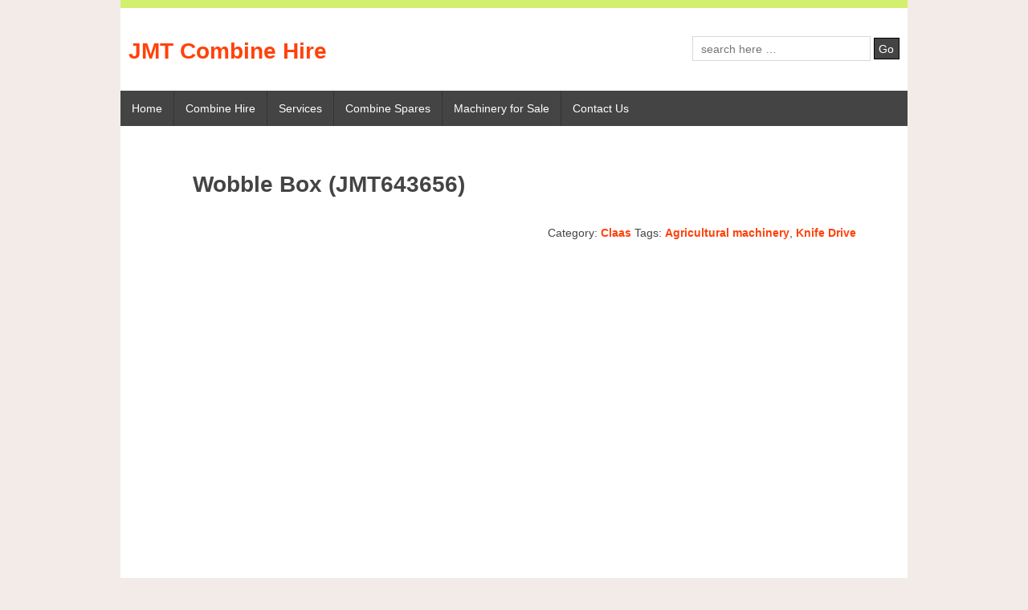

--- FILE ---
content_type: text/html; charset=UTF-8
request_url: https://jmtcombinehire.co.uk/product/wobble-box-jmt643656
body_size: 20058
content:
<!doctype html><!--[if lt IE 7 ]><html class="no-js ie6" lang="en-GB"> <![endif]-->
<!--[if IE 7 ]><html class="no-js ie7" lang="en-GB"> <![endif]-->
<!--[if IE 8 ]><html class="no-js ie8" lang="en-GB"> <![endif]-->
<!--[if (gte IE 9)|!(IE)]><!--><html class="no-js" lang="en-GB"> <!--<![endif]--><head><script data-no-optimize="1">var litespeed_docref=sessionStorage.getItem("litespeed_docref");litespeed_docref&&(Object.defineProperty(document,"referrer",{get:function(){return litespeed_docref}}),sessionStorage.removeItem("litespeed_docref"));</script> <meta charset="UTF-8" /><meta http-equiv="X-UA-Compatible" content="IE=edge,chrome=1" /><meta name="viewport" content="width=device-width, initial-scale=1.0"><link rel="profile" href="http://gmpg.org/xfn/11" /><link rel="pingback" href="https://jmtcombinehire.co.uk/xmlrpc.php" /><meta name='robots' content='index, follow, max-image-preview:large, max-snippet:-1, max-video-preview:-1' /><style>img:is([sizes="auto" i], [sizes^="auto," i]) { contain-intrinsic-size: 3000px 1500px }</style><title>643656 Wobble Box Drives Cutterbar.</title><meta name="description" content="Keep your farming equipment running at its best with a new Wobble Box Drives Cutterbar. A component that can handle whatever the field throws at it." /><link rel="canonical" href="https://jmtcombinehire.co.uk/product/wobble-box-jmt643656" /><meta property="og:locale" content="en_GB" /><meta property="og:type" content="article" /><meta property="og:title" content="643656 Wobble Box Drives Cutterbar." /><meta property="og:description" content="Keep your farming equipment running at its best with a new Wobble Box Drives Cutterbar. A component that can handle whatever the field throws at it." /><meta property="og:url" content="https://jmtcombinehire.co.uk/product/wobble-box-jmt643656" /><meta property="og:site_name" content="JMT Combine Hire" /><meta property="article:modified_time" content="2023-03-31T15:43:18+00:00" /><meta property="og:image" content="https://jmtcombinehire.co.uk/wp-content/uploads/2023/03/643656-jpg.webp" /><meta property="og:image:width" content="600" /><meta property="og:image:height" content="600" /><meta property="og:image:type" content="image/jpeg" /><meta name="twitter:card" content="summary_large_image" /><meta name="twitter:label1" content="Estimated reading time" /><meta name="twitter:data1" content="1 minute" /> <script type="application/ld+json" class="yoast-schema-graph">{"@context":"https://schema.org","@graph":[{"@type":"WebPage","@id":"https://jmtcombinehire.co.uk/product/wobble-box-jmt643656","url":"https://jmtcombinehire.co.uk/product/wobble-box-jmt643656","name":"643656 Wobble Box Drives Cutterbar.","isPartOf":{"@id":"https://jmtcombinehire.co.uk/#website"},"primaryImageOfPage":{"@id":"https://jmtcombinehire.co.uk/product/wobble-box-jmt643656#primaryimage"},"image":{"@id":"https://jmtcombinehire.co.uk/product/wobble-box-jmt643656#primaryimage"},"thumbnailUrl":"https://jmtcombinehire.co.uk/wp-content/uploads/2023/03/643656-jpg.webp","datePublished":"2023-03-28T15:17:50+00:00","dateModified":"2023-03-31T15:43:18+00:00","description":"Keep your farming equipment running at its best with a new Wobble Box Drives Cutterbar. A component that can handle whatever the field throws at it.","breadcrumb":{"@id":"https://jmtcombinehire.co.uk/product/wobble-box-jmt643656#breadcrumb"},"inLanguage":"en-GB","potentialAction":[{"@type":"ReadAction","target":["https://jmtcombinehire.co.uk/product/wobble-box-jmt643656"]}]},{"@type":"ImageObject","inLanguage":"en-GB","@id":"https://jmtcombinehire.co.uk/product/wobble-box-jmt643656#primaryimage","url":"https://jmtcombinehire.co.uk/wp-content/uploads/2023/03/643656-jpg.webp","contentUrl":"https://jmtcombinehire.co.uk/wp-content/uploads/2023/03/643656-jpg.webp","width":600,"height":600,"caption":"Powers Knife Drive"},{"@type":"BreadcrumbList","@id":"https://jmtcombinehire.co.uk/product/wobble-box-jmt643656#breadcrumb","itemListElement":[{"@type":"ListItem","position":1,"name":"Home","item":"https://jmtcombinehire.co.uk/"},{"@type":"ListItem","position":2,"name":"Wobble Box (JMT643656)"}]},{"@type":"WebSite","@id":"https://jmtcombinehire.co.uk/#website","url":"https://jmtcombinehire.co.uk/","name":"JMT Combine Hire","description":"Combine Hire, Sales, Spares &amp; Repairs","potentialAction":[{"@type":"SearchAction","target":{"@type":"EntryPoint","urlTemplate":"https://jmtcombinehire.co.uk/?s={search_term_string}"},"query-input":{"@type":"PropertyValueSpecification","valueRequired":true,"valueName":"search_term_string"}}],"inLanguage":"en-GB"}]}</script> <link rel='dns-prefetch' href='//www.googletagmanager.com' /><link rel="alternate" type="application/rss+xml" title="JMT Combine Hire &raquo; Feed" href="https://jmtcombinehire.co.uk/feed" /><link data-optimized="2" rel="stylesheet" href="https://jmtcombinehire.co.uk/wp-content/litespeed/css/6c26bba3d9c04755e20f195c3a8ee1f7.css?ver=870a4" /><style id='classic-theme-styles-inline-css' type='text/css'>/*! This file is auto-generated */
.wp-block-button__link{color:#fff;background-color:#32373c;border-radius:9999px;box-shadow:none;text-decoration:none;padding:calc(.667em + 2px) calc(1.333em + 2px);font-size:1.125em}.wp-block-file__button{background:#32373c;color:#fff;text-decoration:none}</style><style id='global-styles-inline-css' type='text/css'>:root{--wp--preset--aspect-ratio--square: 1;--wp--preset--aspect-ratio--4-3: 4/3;--wp--preset--aspect-ratio--3-4: 3/4;--wp--preset--aspect-ratio--3-2: 3/2;--wp--preset--aspect-ratio--2-3: 2/3;--wp--preset--aspect-ratio--16-9: 16/9;--wp--preset--aspect-ratio--9-16: 9/16;--wp--preset--color--black: #000000;--wp--preset--color--cyan-bluish-gray: #abb8c3;--wp--preset--color--white: #ffffff;--wp--preset--color--pale-pink: #f78da7;--wp--preset--color--vivid-red: #cf2e2e;--wp--preset--color--luminous-vivid-orange: #ff6900;--wp--preset--color--luminous-vivid-amber: #fcb900;--wp--preset--color--light-green-cyan: #7bdcb5;--wp--preset--color--vivid-green-cyan: #00d084;--wp--preset--color--pale-cyan-blue: #8ed1fc;--wp--preset--color--vivid-cyan-blue: #0693e3;--wp--preset--color--vivid-purple: #9b51e0;--wp--preset--gradient--vivid-cyan-blue-to-vivid-purple: linear-gradient(135deg,rgba(6,147,227,1) 0%,rgb(155,81,224) 100%);--wp--preset--gradient--light-green-cyan-to-vivid-green-cyan: linear-gradient(135deg,rgb(122,220,180) 0%,rgb(0,208,130) 100%);--wp--preset--gradient--luminous-vivid-amber-to-luminous-vivid-orange: linear-gradient(135deg,rgba(252,185,0,1) 0%,rgba(255,105,0,1) 100%);--wp--preset--gradient--luminous-vivid-orange-to-vivid-red: linear-gradient(135deg,rgba(255,105,0,1) 0%,rgb(207,46,46) 100%);--wp--preset--gradient--very-light-gray-to-cyan-bluish-gray: linear-gradient(135deg,rgb(238,238,238) 0%,rgb(169,184,195) 100%);--wp--preset--gradient--cool-to-warm-spectrum: linear-gradient(135deg,rgb(74,234,220) 0%,rgb(151,120,209) 20%,rgb(207,42,186) 40%,rgb(238,44,130) 60%,rgb(251,105,98) 80%,rgb(254,248,76) 100%);--wp--preset--gradient--blush-light-purple: linear-gradient(135deg,rgb(255,206,236) 0%,rgb(152,150,240) 100%);--wp--preset--gradient--blush-bordeaux: linear-gradient(135deg,rgb(254,205,165) 0%,rgb(254,45,45) 50%,rgb(107,0,62) 100%);--wp--preset--gradient--luminous-dusk: linear-gradient(135deg,rgb(255,203,112) 0%,rgb(199,81,192) 50%,rgb(65,88,208) 100%);--wp--preset--gradient--pale-ocean: linear-gradient(135deg,rgb(255,245,203) 0%,rgb(182,227,212) 50%,rgb(51,167,181) 100%);--wp--preset--gradient--electric-grass: linear-gradient(135deg,rgb(202,248,128) 0%,rgb(113,206,126) 100%);--wp--preset--gradient--midnight: linear-gradient(135deg,rgb(2,3,129) 0%,rgb(40,116,252) 100%);--wp--preset--font-size--small: 13px;--wp--preset--font-size--medium: 20px;--wp--preset--font-size--large: 36px;--wp--preset--font-size--x-large: 42px;--wp--preset--spacing--20: 0.44rem;--wp--preset--spacing--30: 0.67rem;--wp--preset--spacing--40: 1rem;--wp--preset--spacing--50: 1.5rem;--wp--preset--spacing--60: 2.25rem;--wp--preset--spacing--70: 3.38rem;--wp--preset--spacing--80: 5.06rem;--wp--preset--shadow--natural: 6px 6px 9px rgba(0, 0, 0, 0.2);--wp--preset--shadow--deep: 12px 12px 50px rgba(0, 0, 0, 0.4);--wp--preset--shadow--sharp: 6px 6px 0px rgba(0, 0, 0, 0.2);--wp--preset--shadow--outlined: 6px 6px 0px -3px rgba(255, 255, 255, 1), 6px 6px rgba(0, 0, 0, 1);--wp--preset--shadow--crisp: 6px 6px 0px rgba(0, 0, 0, 1);}:where(.is-layout-flex){gap: 0.5em;}:where(.is-layout-grid){gap: 0.5em;}body .is-layout-flex{display: flex;}.is-layout-flex{flex-wrap: wrap;align-items: center;}.is-layout-flex > :is(*, div){margin: 0;}body .is-layout-grid{display: grid;}.is-layout-grid > :is(*, div){margin: 0;}:where(.wp-block-columns.is-layout-flex){gap: 2em;}:where(.wp-block-columns.is-layout-grid){gap: 2em;}:where(.wp-block-post-template.is-layout-flex){gap: 1.25em;}:where(.wp-block-post-template.is-layout-grid){gap: 1.25em;}.has-black-color{color: var(--wp--preset--color--black) !important;}.has-cyan-bluish-gray-color{color: var(--wp--preset--color--cyan-bluish-gray) !important;}.has-white-color{color: var(--wp--preset--color--white) !important;}.has-pale-pink-color{color: var(--wp--preset--color--pale-pink) !important;}.has-vivid-red-color{color: var(--wp--preset--color--vivid-red) !important;}.has-luminous-vivid-orange-color{color: var(--wp--preset--color--luminous-vivid-orange) !important;}.has-luminous-vivid-amber-color{color: var(--wp--preset--color--luminous-vivid-amber) !important;}.has-light-green-cyan-color{color: var(--wp--preset--color--light-green-cyan) !important;}.has-vivid-green-cyan-color{color: var(--wp--preset--color--vivid-green-cyan) !important;}.has-pale-cyan-blue-color{color: var(--wp--preset--color--pale-cyan-blue) !important;}.has-vivid-cyan-blue-color{color: var(--wp--preset--color--vivid-cyan-blue) !important;}.has-vivid-purple-color{color: var(--wp--preset--color--vivid-purple) !important;}.has-black-background-color{background-color: var(--wp--preset--color--black) !important;}.has-cyan-bluish-gray-background-color{background-color: var(--wp--preset--color--cyan-bluish-gray) !important;}.has-white-background-color{background-color: var(--wp--preset--color--white) !important;}.has-pale-pink-background-color{background-color: var(--wp--preset--color--pale-pink) !important;}.has-vivid-red-background-color{background-color: var(--wp--preset--color--vivid-red) !important;}.has-luminous-vivid-orange-background-color{background-color: var(--wp--preset--color--luminous-vivid-orange) !important;}.has-luminous-vivid-amber-background-color{background-color: var(--wp--preset--color--luminous-vivid-amber) !important;}.has-light-green-cyan-background-color{background-color: var(--wp--preset--color--light-green-cyan) !important;}.has-vivid-green-cyan-background-color{background-color: var(--wp--preset--color--vivid-green-cyan) !important;}.has-pale-cyan-blue-background-color{background-color: var(--wp--preset--color--pale-cyan-blue) !important;}.has-vivid-cyan-blue-background-color{background-color: var(--wp--preset--color--vivid-cyan-blue) !important;}.has-vivid-purple-background-color{background-color: var(--wp--preset--color--vivid-purple) !important;}.has-black-border-color{border-color: var(--wp--preset--color--black) !important;}.has-cyan-bluish-gray-border-color{border-color: var(--wp--preset--color--cyan-bluish-gray) !important;}.has-white-border-color{border-color: var(--wp--preset--color--white) !important;}.has-pale-pink-border-color{border-color: var(--wp--preset--color--pale-pink) !important;}.has-vivid-red-border-color{border-color: var(--wp--preset--color--vivid-red) !important;}.has-luminous-vivid-orange-border-color{border-color: var(--wp--preset--color--luminous-vivid-orange) !important;}.has-luminous-vivid-amber-border-color{border-color: var(--wp--preset--color--luminous-vivid-amber) !important;}.has-light-green-cyan-border-color{border-color: var(--wp--preset--color--light-green-cyan) !important;}.has-vivid-green-cyan-border-color{border-color: var(--wp--preset--color--vivid-green-cyan) !important;}.has-pale-cyan-blue-border-color{border-color: var(--wp--preset--color--pale-cyan-blue) !important;}.has-vivid-cyan-blue-border-color{border-color: var(--wp--preset--color--vivid-cyan-blue) !important;}.has-vivid-purple-border-color{border-color: var(--wp--preset--color--vivid-purple) !important;}.has-vivid-cyan-blue-to-vivid-purple-gradient-background{background: var(--wp--preset--gradient--vivid-cyan-blue-to-vivid-purple) !important;}.has-light-green-cyan-to-vivid-green-cyan-gradient-background{background: var(--wp--preset--gradient--light-green-cyan-to-vivid-green-cyan) !important;}.has-luminous-vivid-amber-to-luminous-vivid-orange-gradient-background{background: var(--wp--preset--gradient--luminous-vivid-amber-to-luminous-vivid-orange) !important;}.has-luminous-vivid-orange-to-vivid-red-gradient-background{background: var(--wp--preset--gradient--luminous-vivid-orange-to-vivid-red) !important;}.has-very-light-gray-to-cyan-bluish-gray-gradient-background{background: var(--wp--preset--gradient--very-light-gray-to-cyan-bluish-gray) !important;}.has-cool-to-warm-spectrum-gradient-background{background: var(--wp--preset--gradient--cool-to-warm-spectrum) !important;}.has-blush-light-purple-gradient-background{background: var(--wp--preset--gradient--blush-light-purple) !important;}.has-blush-bordeaux-gradient-background{background: var(--wp--preset--gradient--blush-bordeaux) !important;}.has-luminous-dusk-gradient-background{background: var(--wp--preset--gradient--luminous-dusk) !important;}.has-pale-ocean-gradient-background{background: var(--wp--preset--gradient--pale-ocean) !important;}.has-electric-grass-gradient-background{background: var(--wp--preset--gradient--electric-grass) !important;}.has-midnight-gradient-background{background: var(--wp--preset--gradient--midnight) !important;}.has-small-font-size{font-size: var(--wp--preset--font-size--small) !important;}.has-medium-font-size{font-size: var(--wp--preset--font-size--medium) !important;}.has-large-font-size{font-size: var(--wp--preset--font-size--large) !important;}.has-x-large-font-size{font-size: var(--wp--preset--font-size--x-large) !important;}
:where(.wp-block-post-template.is-layout-flex){gap: 1.25em;}:where(.wp-block-post-template.is-layout-grid){gap: 1.25em;}
:where(.wp-block-columns.is-layout-flex){gap: 2em;}:where(.wp-block-columns.is-layout-grid){gap: 2em;}
:root :where(.wp-block-pullquote){font-size: 1.5em;line-height: 1.6;}</style><style id='woocommerce-inline-inline-css' type='text/css'>.woocommerce form .form-row .required { visibility: visible; }</style> <script type="litespeed/javascript" data-src="https://jmtcombinehire.co.uk/wp-includes/js/jquery/jquery.min.js" id="jquery-core-js"></script> <script id="wc-add-to-cart-js-extra" type="litespeed/javascript">var wc_add_to_cart_params={"ajax_url":"\/wp-admin\/admin-ajax.php","wc_ajax_url":"\/?wc-ajax=%%endpoint%%","i18n_view_cart":"View basket","cart_url":"https:\/\/jmtcombinehire.co.uk\/cart","is_cart":"","cart_redirect_after_add":"no"}</script> <script id="wc-single-product-js-extra" type="litespeed/javascript">var wc_single_product_params={"i18n_required_rating_text":"Please select a rating","i18n_rating_options":["1 of 5 stars","2 of 5 stars","3 of 5 stars","4 of 5 stars","5 of 5 stars"],"i18n_product_gallery_trigger_text":"View full-screen image gallery","review_rating_required":"yes","flexslider":{"rtl":!1,"animation":"slide","smoothHeight":!0,"directionNav":!1,"controlNav":"thumbnails","slideshow":!1,"animationSpeed":500,"animationLoop":!1,"allowOneSlide":!1},"zoom_enabled":"1","zoom_options":[],"photoswipe_enabled":"1","photoswipe_options":{"shareEl":!1,"closeOnScroll":!1,"history":!1,"hideAnimationDuration":0,"showAnimationDuration":0},"flexslider_enabled":"1"}</script> <script id="woocommerce-js-extra" type="litespeed/javascript">var woocommerce_params={"ajax_url":"\/wp-admin\/admin-ajax.php","wc_ajax_url":"\/?wc-ajax=%%endpoint%%","i18n_password_show":"Show password","i18n_password_hide":"Hide password"}</script> 
 <script type="litespeed/javascript" data-src="https://www.googletagmanager.com/gtag/js?id=GT-WRHSX3L" id="google_gtagjs-js"></script> <script id="google_gtagjs-js-after" type="litespeed/javascript">window.dataLayer=window.dataLayer||[];function gtag(){dataLayer.push(arguments)}
gtag("set","linker",{"domains":["jmtcombinehire.co.uk"]});gtag("js",new Date());gtag("set","developer_id.dZTNiMT",!0);gtag("config","GT-WRHSX3L")</script> <link rel="https://api.w.org/" href="https://jmtcombinehire.co.uk/wp-json/" /><link rel="alternate" title="JSON" type="application/json" href="https://jmtcombinehire.co.uk/wp-json/wp/v2/product/8281" /><link rel="EditURI" type="application/rsd+xml" title="RSD" href="https://jmtcombinehire.co.uk/xmlrpc.php?rsd" /><meta name="generator" content="WordPress 6.8.3" /><meta name="generator" content="WooCommerce 10.4.3" /><link rel='shortlink' href='https://jmtcombinehire.co.uk/?p=8281' /><link rel="alternate" title="oEmbed (JSON)" type="application/json+oembed" href="https://jmtcombinehire.co.uk/wp-json/oembed/1.0/embed?url=https%3A%2F%2Fjmtcombinehire.co.uk%2Fproduct%2Fwobble-box-jmt643656" /><link rel="alternate" title="oEmbed (XML)" type="text/xml+oembed" href="https://jmtcombinehire.co.uk/wp-json/oembed/1.0/embed?url=https%3A%2F%2Fjmtcombinehire.co.uk%2Fproduct%2Fwobble-box-jmt643656&#038;format=xml" /><meta name="generator" content="Site Kit by Google 1.158.0" /><meta name="generator" content="performance-lab 3.9.0; plugins: "> <script type="litespeed/javascript">var jQueryMigrateHelperHasSentDowngrade=!1;window.onerror=function(msg,url,line,col,error){if(jQueryMigrateHelperHasSentDowngrade){return!0}
var xhr=new XMLHttpRequest();var nonce='632d4fdab5';var jQueryFunctions=['andSelf','browser','live','boxModel','support.boxModel','size','swap','clean','sub',];var match_pattern=/\)\.(.+?) is not a function/;var erroredFunction=msg.match(match_pattern);if(null===erroredFunction||typeof erroredFunction!=='object'||typeof erroredFunction[1]==="undefined"||-1===jQueryFunctions.indexOf(erroredFunction[1])){return!0}
jQueryMigrateHelperHasSentDowngrade=!0;xhr.open('POST','https://jmtcombinehire.co.uk/wp-admin/admin-ajax.php');xhr.setRequestHeader('Content-Type','application/x-www-form-urlencoded');xhr.onload=function(){var response,reload=!1;if(200===xhr.status){try{response=JSON.parse(xhr.response);reload=response.data.reload}catch(e){reload=!1}}
if(reload){location.reload()}};xhr.send(encodeURI('action=jquery-migrate-downgrade-version&_wpnonce='+nonce));return!0}</script> <meta name="template" content="Shell Lite 1.8.0" /><meta name="theme" content="Shell Lite Child 1.8.0.1512943346" />
<noscript><style>.woocommerce-product-gallery{ opacity: 1 !important; }</style></noscript><meta name="google-adsense-platform-account" content="ca-host-pub-2644536267352236"><meta name="google-adsense-platform-domain" content="sitekit.withgoogle.com">
<style type="text/css">.broken_link, a.broken_link {
	text-decoration: line-through;
}</style><link rel="icon" href="https://jmtcombinehire.co.uk/wp-content/uploads/2024/02/cropped-cropped-JMT-580-Banner-pic-1-jpg-32x32.webp" sizes="32x32" /><link rel="icon" href="https://jmtcombinehire.co.uk/wp-content/uploads/2024/02/cropped-cropped-JMT-580-Banner-pic-1-jpg-192x192.webp" sizes="192x192" /><link rel="apple-touch-icon" href="https://jmtcombinehire.co.uk/wp-content/uploads/2024/02/cropped-cropped-JMT-580-Banner-pic-1-jpg-180x180.webp" /><meta name="msapplication-TileImage" content="https://jmtcombinehire.co.uk/wp-content/uploads/2024/02/cropped-cropped-JMT-580-Banner-pic-1-jpg-270x270.webp" /><style type="text/css" id="wp-custom-css">#header {
    margin: 0 auto;
    width: 980px;
    background-color: #ffffff;
	    border-top: 10px solid #D3EF6E;
}

#header #logo {
    float: left;
    margin: 5px 0 0;
    padding-left: 10px;
}

#header h1 {
    margin-top: 35px;
	margin-bottom:35px;
}

p.description{
	display:none;
}

#header #search-box {
    float: right;
    margin-top: 35px;
    padding-right: 10px;
}

#searchform{
margin-bottom: 35px;
}

.widget-title-home h3 {
    background: #f5f5f5;
    color: #444;
    display: block;
    font-size: 13px;
    font-weight: 700;
    height: 33px;
    line-height: 33px;
    margin: 0;
    padding: 0;
    text-align: center;
	 background-color: #D3EF6E;
}

body {
    background: #f3ebe8;
}

a {
    color: #ff420a;
    font-weight: 700;
    text-decoration: none;
}
	a:hover {
    color: #444;
}

.featured-title {
    margin-top: 5px;
	Display:none;
}

#footer {
    background: #444;
    color: #444;
    font-size: 11px;
}


#widgets {
    margin-top: 0px;
}

#widgets.grid.col-300 .home {
  display: inline-block;
	margin-top: 0px;
 margin-right: 20px;
		width:300px
}

#widgets.grid.col-300.fit.home {
  display: inline-block;
	margin-top: 0px;
 padding-right: 20px;
}

#widgets.grid.col-300.fit {
	margin-top: 0px;
 padding-right: 0px;
	float:left;
	width: 280px;
}

#wrapper.clearfix #content{
	width:850px;
	float:right;
}

#primary.site-content{
    display: inline-block;
	    width: 100%;
}

.widget-title {
    background: #d3ef6e;
    color: #444;
    display: block;
    font-size: 13px;
    font-weight: 700;
    height: 33px;
    line-height: 33px;
    margin: 0;
    padding: 0;
    text-align: center;
}

#widgets #searchform {
    margin-top: 5px;
    border: solid 1px #f5f5f5;
    padding: 10px;
}

.copyright {
	color: #ff420a; 
}

#footer a {
	color: #ff420a; 
}

#menu-item-3266{
float:right;	
color: #ff420a; 		
}

#menu-item-3266 a{
color: #ff420a; 		
font-weight: bolder;
font-size: 18px
}

.menu a, .menu li li a{
font-size: 14px
}

#widgets ul, #widgets p {
border: none;
}

.woocommerce-product-search{
	margin-top:10px;
}

.woocommerce ul.products li.product a img {
    border: solid #e4e4e4;
}

.woocommerce ul.products li.product .woocommerce-loop-category__title, .woocommerce ul.products li.product .woocommerce-loop-product__title, .woocommerce ul.products li.product h3 {
    text-align: center;
}

.woocommerce ul.products li.product .button {
    display:none;
}
div.post-meta {
	Display:none;
}

section.related.products {
	Display:none;
}

div.post-data {
	Display:none;
}</style></head><body class="wp-singular product-template-default single single-product postid-8281 wp-theme-shell-lite wp-child-theme-JMTThemeV10 theme-shell-lite woocommerce woocommerce-page woocommerce-no-js"><div id="container" class="hfeed"><div id="header"><div id="logo"><h1><a href="https://jmtcombinehire.co.uk/" title="JMT Combine Hire" rel="home">JMT Combine Hire</a></h1><p class="description">Combine Hire, Sales, Spares &amp; Repairs</p></div><div id="search-box"><form method="get" id="searchform" action="https://jmtcombinehire.co.uk/">
<input type="text" class="field" name="s" id="s" placeholder="search here &hellip;" />
<input type="submit" class="submit" name="submit" id="searchsubmit" value="Go" /></form></div><ul class="social-icons"></ul><ul id="menu-menu-1" class="menu"><li id="menu-item-3605" class="menu-item menu-item-type-post_type menu-item-object-page menu-item-home menu-item-3605"><a href="https://jmtcombinehire.co.uk/">Home</a></li><li id="menu-item-3768" class="menu-item menu-item-type-post_type menu-item-object-page menu-item-3768"><a href="https://jmtcombinehire.co.uk/hire">Combine Hire</a></li><li id="menu-item-3772" class="menu-item menu-item-type-post_type menu-item-object-page menu-item-has-children menu-item-3772"><a href="https://jmtcombinehire.co.uk/services">Services</a><ul class="sub-menu"><li id="menu-item-3769" class="menu-item menu-item-type-post_type menu-item-object-page menu-item-3769"><a href="https://jmtcombinehire.co.uk/breakdowns">Breakdowns</a></li><li id="menu-item-3775" class="menu-item menu-item-type-post_type menu-item-object-page menu-item-3775"><a href="https://jmtcombinehire.co.uk/services/export-services">Export and Haulage</a></li><li id="menu-item-3770" class="menu-item menu-item-type-post_type menu-item-object-page menu-item-3770"><a href="https://jmtcombinehire.co.uk/maintenance-servicing">Maintenance &#038; Servicing</a></li><li id="menu-item-3771" class="menu-item menu-item-type-post_type menu-item-object-page menu-item-3771"><a href="https://jmtcombinehire.co.uk/repairs">Repairs</a></li></ul></li><li id="menu-item-3738" class="menu-item menu-item-type-post_type menu-item-object-page menu-item-has-children menu-item-3738"><a href="https://jmtcombinehire.co.uk/combine-spares">Combine Spares</a><ul class="sub-menu"><li id="menu-item-4344" class="menu-item menu-item-type-post_type menu-item-object-page menu-item-4344"><a href="https://jmtcombinehire.co.uk/second-hand-combines">Second Hand Combines</a></li><li id="menu-item-3724" class="menu-item menu-item-type-custom menu-item-object-custom menu-item-3724"><a href="/product/claas">Claas</a></li><li id="menu-item-3725" class="menu-item menu-item-type-custom menu-item-object-custom menu-item-3725"><a href="/product/john-deere">John Deere</a></li><li id="menu-item-3726" class="menu-item menu-item-type-custom menu-item-object-custom menu-item-3726"><a href="/product/new-holland">New Holland</a></li><li id="menu-item-3727" class="menu-item menu-item-type-custom menu-item-object-custom menu-item-3727"><a href="/product/massey-ferguson">Massey Ferguson</a></li></ul></li><li id="menu-item-3368" class="menu-item menu-item-type-post_type menu-item-object-page menu-item-3368"><a href="https://jmtcombinehire.co.uk/combine-for-sale">Machinery for Sale</a></li><li id="menu-item-3265" class="menu-item menu-item-type-post_type menu-item-object-page menu-item-3265"><a href="https://jmtcombinehire.co.uk/contact-us">Contact Us</a></li></ul></div><div id="wrapper" class="clearfix"><div id="content" class="grid col-620"><div id="post-8281" class="post-8281 product type-product status-publish has-post-thumbnail product_cat-claas product_tag-agricultural-machinery product_tag-knife-drive first instock shipping-taxable product-type-simple"><h1>Wobble Box (JMT643656)</h1><div class="post-meta">
<span class="meta-prep meta-prep-author">Posted on</span> <a href="https://jmtcombinehire.co.uk/product/wobble-box-jmt643656" title="3:17 pm" rel="bookmark">March 28, 2023</a> by <span class="author vcard"><a class="url fn n" href="" title="View all posts by "></a></span></div><div class="post-entry"><div class="woocommerce"><div class="single-product" data-product-page-preselected-id="0"><div class="woocommerce-notices-wrapper"></div><div id="product-8281" class="product type-product post-8281 status-publish instock product_cat-claas product_tag-agricultural-machinery product_tag-knife-drive has-post-thumbnail shipping-taxable product-type-simple"><div class="woocommerce-product-gallery woocommerce-product-gallery--with-images woocommerce-product-gallery--columns-4 images" data-columns="4" style="opacity: 0; transition: opacity .25s ease-in-out;"><div class="woocommerce-product-gallery__wrapper"><div data-thumb="https://jmtcombinehire.co.uk/wp-content/uploads/2023/03/643656-jpg-100x100.webp" data-thumb-alt="Wobblebox for Knifedrive" data-thumb-srcset="https://jmtcombinehire.co.uk/wp-content/uploads/2023/03/643656-jpg-100x100.webp 100w, https://jmtcombinehire.co.uk/wp-content/uploads/2023/03/643656-jpg-500x500.webp 500w, https://jmtcombinehire.co.uk/wp-content/uploads/2023/03/643656-300x300.webp 300w, https://jmtcombinehire.co.uk/wp-content/uploads/2023/03/643656-150x150.webp 150w, https://jmtcombinehire.co.uk/wp-content/uploads/2023/03/643656-jpg.webp 600w"  data-thumb-sizes="(max-width: 100px) 100vw, 100px" class="woocommerce-product-gallery__image"><a href="https://jmtcombinehire.co.uk/wp-content/uploads/2023/03/643656-jpg.webp"><img loading="lazy" decoding="async" width="600" height="600" src="https://jmtcombinehire.co.uk/wp-content/uploads/2023/03/643656-jpg.webp" class="wp-post-image" alt="Wobblebox for Knifedrive" data-caption="Powers Knife Drive" data-src="https://jmtcombinehire.co.uk/wp-content/uploads/2023/03/643656-jpg.webp" data-large_image="https://jmtcombinehire.co.uk/wp-content/uploads/2023/03/643656-jpg.webp" data-large_image_width="600" data-large_image_height="600" srcset="https://jmtcombinehire.co.uk/wp-content/uploads/2023/03/643656-jpg.webp 600w, https://jmtcombinehire.co.uk/wp-content/uploads/2023/03/643656-jpg-500x500.webp 500w, https://jmtcombinehire.co.uk/wp-content/uploads/2023/03/643656-jpg-100x100.webp 100w, https://jmtcombinehire.co.uk/wp-content/uploads/2023/03/643656-300x300.webp 300w, https://jmtcombinehire.co.uk/wp-content/uploads/2023/03/643656-150x150.webp 150w" sizes="auto, (max-width: 600px) 100vw, 600px" /></a></div><div data-thumb="https://jmtcombinehire.co.uk/wp-content/uploads/2023/03/643656-jpg-100x100.webp" data-thumb-alt="Wobblebox for Knifedrive" data-thumb-srcset="https://jmtcombinehire.co.uk/wp-content/uploads/2023/03/643656-jpg-100x100.webp 100w, https://jmtcombinehire.co.uk/wp-content/uploads/2023/03/643656-jpg-500x500.webp 500w, https://jmtcombinehire.co.uk/wp-content/uploads/2023/03/643656-300x300.webp 300w, https://jmtcombinehire.co.uk/wp-content/uploads/2023/03/643656-150x150.webp 150w, https://jmtcombinehire.co.uk/wp-content/uploads/2023/03/643656-jpg.webp 600w"  data-thumb-sizes="(max-width: 100px) 100vw, 100px" class="woocommerce-product-gallery__image"><a href="https://jmtcombinehire.co.uk/wp-content/uploads/2023/03/643656-jpg.webp"><img loading="lazy" decoding="async" width="600" height="600" src="https://jmtcombinehire.co.uk/wp-content/uploads/2023/03/643656-jpg.webp" class="" alt="Wobblebox for Knifedrive" data-caption="Powers Knife Drive" data-src="https://jmtcombinehire.co.uk/wp-content/uploads/2023/03/643656-jpg.webp" data-large_image="https://jmtcombinehire.co.uk/wp-content/uploads/2023/03/643656-jpg.webp" data-large_image_width="600" data-large_image_height="600" srcset="https://jmtcombinehire.co.uk/wp-content/uploads/2023/03/643656-jpg.webp 600w, https://jmtcombinehire.co.uk/wp-content/uploads/2023/03/643656-jpg-500x500.webp 500w, https://jmtcombinehire.co.uk/wp-content/uploads/2023/03/643656-jpg-100x100.webp 100w, https://jmtcombinehire.co.uk/wp-content/uploads/2023/03/643656-300x300.webp 300w, https://jmtcombinehire.co.uk/wp-content/uploads/2023/03/643656-150x150.webp 150w" sizes="auto, (max-width: 600px) 100vw, 600px" /></a></div></div></div><div class="summary entry-summary"><p class="price"></p><div class="product_meta">
<span class="posted_in">Category: <a href="https://jmtcombinehire.co.uk/product/claas" rel="tag">Claas</a></span>
<span class="tagged_as">Tags: <a href="https://jmtcombinehire.co.uk/product-tag/agricultural-machinery" rel="tag">Agricultural machinery</a>, <a href="https://jmtcombinehire.co.uk/product-tag/knife-drive" rel="tag">Knife Drive</a></span></div></div><div class="woocommerce-tabs wc-tabs-wrapper"><ul class="tabs wc-tabs" role="tablist"><li role="presentation" class="description_tab" id="tab-title-description">
<a href="#tab-description" role="tab" aria-controls="tab-description">
Description					</a></li></ul><div class="woocommerce-Tabs-panel woocommerce-Tabs-panel--description panel entry-content wc-tab" id="tab-description" role="tabpanel" aria-labelledby="tab-title-description"><h2>Description</h2><p>&nbsp;</p><div id="attachment_8282" style="width: 310px" class="wp-caption alignleft"><a href="https://jmtcombinehire.co.uk/wp-content/uploads/2023/03/643656-jpg.webp"><img data-lazyloaded="1" src="[data-uri]" loading="lazy" decoding="async" aria-describedby="caption-attachment-8282" class="size-medium wp-image-8282" data-src="https://jmtcombinehire.co.uk/wp-content/uploads/2023/03/643656-300x300.webp" alt="Wobblebox for Knifedrive" width="300" height="300" data-srcset="https://jmtcombinehire.co.uk/wp-content/uploads/2023/03/643656-300x300.webp 300w, https://jmtcombinehire.co.uk/wp-content/uploads/2023/03/643656-jpg-500x500.webp 500w, https://jmtcombinehire.co.uk/wp-content/uploads/2023/03/643656-jpg-100x100.webp 100w, https://jmtcombinehire.co.uk/wp-content/uploads/2023/03/643656-150x150.webp 150w, https://jmtcombinehire.co.uk/wp-content/uploads/2023/03/643656-jpg.webp 600w" data-sizes="auto, (max-width: 300px) 100vw, 300px" /></a><p id="caption-attachment-8282" class="wp-caption-text">Powers Knife Drive</p></div><p><a href="https://jmtcombinehire.co.uk/wp-content/uploads/2023/03/643656-2-jpg.webp"><img data-lazyloaded="1" src="[data-uri]" loading="lazy" decoding="async" class="size-medium wp-image-8283" data-src="https://jmtcombinehire.co.uk/wp-content/uploads/2023/03/643656-2-225x300.webp" alt="" width="225" height="300" data-srcset="https://jmtcombinehire.co.uk/wp-content/uploads/2023/03/643656-2-225x300.webp 225w, https://jmtcombinehire.co.uk/wp-content/uploads/2023/03/643656-2-600x799.webp 600w, https://jmtcombinehire.co.uk/wp-content/uploads/2023/03/643656-2-jpg.webp 650w" data-sizes="auto, (max-width: 225px) 100vw, 225px" /></a></p><p>&nbsp;</p><p><strong>JMT643656 Wobble Box Drives Cutterbar.</strong></p><p>If you&#8217;re in the market for a reliable wobble box for your hay baler, mower, combine or swather, look no further than our 643656 wobble box. Designed with farmers in mind, our wobble box is a critical component that converts the rotational motion from your tractor&#8217;s PTO into a unique back-and-forth or wobbling motion, helping you achieve the best results in the field.</p><p>The Wobble Box that Drives the Cutterbar is manufactured using high-quality materials and advanced manufacturing techniques, ensuring it can withstand even the toughest working conditions. It has been tested to meet or exceed industry standards, giving you the confidence you need to tackle your toughest agricultural jobs.</p><p>Our 643656 wobble box is easy to install and maintain, and we offer excellent customer service and support to ensure you get the most out of your purchase. We understand that downtime can be costly, so we&#8217;ve designed our wobble box to be reliable and long-lasting, so you can focus on getting the job done.</p><p>Whether you&#8217;re a small family farm or a large-scale commercial operation, our 643656 wobble box is a reliable choice that can help you achieve the best results. Choose our wobble box for superior performance, durability, and ease of use.</p></div></div><section class="related products"><h2>Related products</h2><ul class="products columns-4"><li class="product type-product post-3712 status-publish first instock product_cat-claas product_tag-knife-section has-post-thumbnail shipping-taxable product-type-simple">
<a href="https://jmtcombinehire.co.uk/product/knife-section-611203" class="woocommerce-LoopProduct-link woocommerce-loop-product__link"><img data-lazyloaded="1" src="[data-uri]" loading="lazy" decoding="async" width="500" height="500" data-src="https://jmtcombinehire.co.uk/wp-content/uploads/2019/01/IMG_6181-scaled-500x500.webp" class="attachment-woocommerce_thumbnail size-woocommerce_thumbnail" alt="611203" data-srcset="https://jmtcombinehire.co.uk/wp-content/uploads/2019/01/IMG_6181-scaled-500x500.webp 500w, https://jmtcombinehire.co.uk/wp-content/uploads/2019/01/IMG_6181-scaled-100x100.webp 100w, https://jmtcombinehire.co.uk/wp-content/uploads/2019/01/IMG_6181-150x150.webp 150w" data-sizes="auto, (max-width: 500px) 100vw, 500px" /><h2 class="woocommerce-loop-product__title">KNIFE SECTION (JMT611203)</h2>
</a><a href="https://jmtcombinehire.co.uk/product/knife-section-611203" aria-describedby="woocommerce_loop_add_to_cart_link_describedby_3712" data-quantity="1" class="button product_type_simple" data-product_id="3712" data-product_sku="611203" aria-label="Read more about &ldquo;KNIFE SECTION (JMT611203)&rdquo;" rel="nofollow" data-success_message="">Read more</a>	<span id="woocommerce_loop_add_to_cart_link_describedby_3712" class="screen-reader-text">
</span></li><li class="product type-product post-3709 status-publish instock product_cat-claas has-post-thumbnail shipping-taxable product-type-simple">
<a href="https://jmtcombinehire.co.uk/product/retractable-finger-lexion-648068" class="woocommerce-LoopProduct-link woocommerce-loop-product__link"><img data-lazyloaded="1" src="[data-uri]" loading="lazy" decoding="async" width="500" height="500" data-src="https://jmtcombinehire.co.uk/wp-content/uploads/2019/01/IMG_6191-scaled-500x500.webp" class="attachment-woocommerce_thumbnail size-woocommerce_thumbnail" alt="Retractable Fingers for Claas" data-srcset="https://jmtcombinehire.co.uk/wp-content/uploads/2019/01/IMG_6191-scaled-500x500.webp 500w, https://jmtcombinehire.co.uk/wp-content/uploads/2019/01/IMG_6191-scaled-100x100.webp 100w, https://jmtcombinehire.co.uk/wp-content/uploads/2019/01/IMG_6191-150x150.webp 150w" data-sizes="auto, (max-width: 500px) 100vw, 500px" /><h2 class="woocommerce-loop-product__title">RETRACTABLE FINGER LEXION (JMT648068)</h2>
</a><a href="https://jmtcombinehire.co.uk/product/retractable-finger-lexion-648068" aria-describedby="woocommerce_loop_add_to_cart_link_describedby_3709" data-quantity="1" class="button product_type_simple" data-product_id="3709" data-product_sku="648068" aria-label="Read more about &ldquo;RETRACTABLE FINGER LEXION (JMT648068)&rdquo;" rel="nofollow" data-success_message="">Read more</a>	<span id="woocommerce_loop_add_to_cart_link_describedby_3709" class="screen-reader-text">
</span></li><li class="product type-product post-3717 status-publish instock product_cat-claas product_tag-aps product_tag-concave has-post-thumbnail shipping-taxable product-type-simple">
<a href="https://jmtcombinehire.co.uk/product/aps-concave-lex" class="woocommerce-LoopProduct-link woocommerce-loop-product__link"><img data-lazyloaded="1" src="[data-uri]" loading="lazy" decoding="async" width="500" height="446" data-src="https://jmtcombinehire.co.uk/wp-content/uploads/2019/01/777531-500x446.jpg" class="attachment-woocommerce_thumbnail size-woocommerce_thumbnail" alt="APS CONCAVES" /><h2 class="woocommerce-loop-product__title">APS CONCAVES</h2>
</a><a href="https://jmtcombinehire.co.uk/product/aps-concave-lex" aria-describedby="woocommerce_loop_add_to_cart_link_describedby_3717" data-quantity="1" class="button product_type_simple" data-product_id="3717" data-product_sku="" aria-label="Read more about &ldquo;APS CONCAVES&rdquo;" rel="nofollow" data-success_message="">Read more</a>	<span id="woocommerce_loop_add_to_cart_link_describedby_3717" class="screen-reader-text">
</span></li><li class="product type-product post-8289 status-publish last instock product_cat-claas product_tag-jmt670392 product_tag-knife-bellcrank product_tag-knife-drive-arm has-post-thumbnail shipping-taxable product-type-simple">
<a href="https://jmtcombinehire.co.uk/product/wobble-box-drive-arm" class="woocommerce-LoopProduct-link woocommerce-loop-product__link"><img data-lazyloaded="1" src="[data-uri]" loading="lazy" decoding="async" width="500" height="500" data-src="https://jmtcombinehire.co.uk/wp-content/uploads/2023/03/670392-1-jpg-500x500.webp" class="attachment-woocommerce_thumbnail size-woocommerce_thumbnail" alt="Wobble Box Arm (JMT670392)" data-srcset="https://jmtcombinehire.co.uk/wp-content/uploads/2023/03/670392-1-jpg-500x500.webp 500w, https://jmtcombinehire.co.uk/wp-content/uploads/2023/03/670392-1-jpg-100x100.webp 100w, https://jmtcombinehire.co.uk/wp-content/uploads/2023/03/670392-1-300x300.webp 300w, https://jmtcombinehire.co.uk/wp-content/uploads/2023/03/670392-1-150x150.webp 150w, https://jmtcombinehire.co.uk/wp-content/uploads/2023/03/670392-1-768x768.webp 768w, https://jmtcombinehire.co.uk/wp-content/uploads/2023/03/670392-1-600x600.webp 600w, https://jmtcombinehire.co.uk/wp-content/uploads/2023/03/670392-1-jpg.webp 800w" data-sizes="auto, (max-width: 500px) 100vw, 500px" /><h2 class="woocommerce-loop-product__title">Wobble Box Drive Arm (JMT626931)</h2>
</a><a href="https://jmtcombinehire.co.uk/product/wobble-box-drive-arm" aria-describedby="woocommerce_loop_add_to_cart_link_describedby_8289" data-quantity="1" class="button product_type_simple" data-product_id="8289" data-product_sku="" aria-label="Read more about &ldquo;Wobble Box Drive Arm (JMT626931)&rdquo;" rel="nofollow" data-success_message="">Read more</a>	<span id="woocommerce_loop_add_to_cart_link_describedby_8289" class="screen-reader-text">
</span></li></ul></section></div></div></div></div><div class="post-data">
Posted in</div><div class="post-edit"></div></div></div><div id="widgets" class="grid col-300 fit"><div class="widget-title">Search</div><form role="search" method="get" class="woocommerce-product-search" action="https://jmtcombinehire.co.uk/">
<label class="screen-reader-text" for="woocommerce-product-search-field-0">Search for:</label>
<input type="search" id="woocommerce-product-search-field-0" class="search-field" placeholder="Search products&hellip;" value="" name="s" />
<button type="submit" value="Search" class="">Search</button>
<input type="hidden" name="post_type" value="product" /></form><div class="widget-title">Product categories</div><ul class="product-categories"><li class="cat-item cat-item-58 current-cat"><a href="https://jmtcombinehire.co.uk/product/claas">Claas</a></li><li class="cat-item cat-item-59"><a href="https://jmtcombinehire.co.uk/product/john-deere">John Deere</a></li><li class="cat-item cat-item-60"><a href="https://jmtcombinehire.co.uk/product/new-holland">New Holland</a></li><li class="cat-item cat-item-61"><a href="https://jmtcombinehire.co.uk/product/massey-ferguson">Massey Ferguson</a></li><li class="cat-item cat-item-62"><a href="https://jmtcombinehire.co.uk/product/general-parts">General parts</a></li><li class="cat-item cat-item-63"><a href="https://jmtcombinehire.co.uk/product/machinery">Machinery</a></li></ul></div></div></div><div id="footer"><div id="footer-wrapper"><div class="grid col-300 copyright">
&copy; 2026                JMT Combine Hire</div><div class="grid col-300 scroll-top"><a href="#scroll-top" title="scroll to top">&uarr;</a></div><div class="grid col-300 fit powered"><p><a href="http://wordpress.org/" title="WordPress" rel="generator" target="_blank">Powered by WordPress</a></p></div></div></div> <script type="speculationrules">{"prefetch":[{"source":"document","where":{"and":[{"href_matches":"\/*"},{"not":{"href_matches":["\/wp-*.php","\/wp-admin\/*","\/wp-content\/uploads\/*","\/wp-content\/*","\/wp-content\/plugins\/*","\/wp-content\/themes\/JMTThemeV10\/*","\/wp-content\/themes\/shell-lite\/*","\/*\\?(.+)"]}},{"not":{"selector_matches":"a[rel~=\"nofollow\"]"}},{"not":{"selector_matches":".no-prefetch, .no-prefetch a"}}]},"eagerness":"conservative"}]}</script> <div id="wa"></div><div id="photoswipe-fullscreen-dialog" class="pswp" tabindex="-1" role="dialog" aria-modal="true" aria-hidden="true" aria-label="Full screen image"><div class="pswp__bg"></div><div class="pswp__scroll-wrap"><div class="pswp__container"><div class="pswp__item"></div><div class="pswp__item"></div><div class="pswp__item"></div></div><div class="pswp__ui pswp__ui--hidden"><div class="pswp__top-bar"><div class="pswp__counter"></div>
<button class="pswp__button pswp__button--zoom" aria-label="Zoom in/out"></button>
<button class="pswp__button pswp__button--fs" aria-label="Toggle fullscreen"></button>
<button class="pswp__button pswp__button--share" aria-label="Share"></button>
<button class="pswp__button pswp__button--close" aria-label="Close (Esc)"></button><div class="pswp__preloader"><div class="pswp__preloader__icn"><div class="pswp__preloader__cut"><div class="pswp__preloader__donut"></div></div></div></div></div><div class="pswp__share-modal pswp__share-modal--hidden pswp__single-tap"><div class="pswp__share-tooltip"></div></div>
<button class="pswp__button pswp__button--arrow--left" aria-label="Previous (arrow left)"></button>
<button class="pswp__button pswp__button--arrow--right" aria-label="Next (arrow right)"></button><div class="pswp__caption"><div class="pswp__caption__center"></div></div></div></div></div> <script type="litespeed/javascript">var template_name='shell-lite';switch(template_name){case 'twentyeleven':var classes=['entry-meta'];var regex=' by <a(.*?)\/a>;<span class="sep"> by <\/span>';break;case 'twentyten':var classes=['entry-meta'];var regex=' by <a(.*?)\/a>;<span class="meta-sep">by<\/span>';break;case 'object':var classes=['post-details','post'];var regex=' by <span(.*?)\/span>;<p class="post-details">by';break;case 'theme-revenge':var classes=['post-entry-meta'];var regex='By <a(.*?)\/a> on';break;case 'Magnificent':var classes=['meta-info'];var regex='<span>by<\/span> <a(.*?)\/a>;Posted by <a(.*?)\/a> on ';break;case 'wp-clearphoto':var classes=['meta'];var regex='\\|\\s*<\/span>\\s*<span class="meta-author">\\s*<a(.*?)\/a>';break;case 'wp-clearphoto1':var classes=['meta'];var regex='\\|\\s*<\/span>\\s*<span class="meta-author">\\s*<a(.*?)\/a>';break;default:var classes=['entry-meta'];var regex=' by <a(.*?)\/a>;<span class="sep"> by <\/span>; <span class="meta-sep">by<\/span>;<span class="meta-sep"> by <\/span>'}
if(typeof classes[0]!=='undefined'&&classes[0]!==null){for(var i=0;i<classes.length;i++){var elements=document.querySelectorAll('.'+classes[i]);for(var j=0;j<elements.length;j++){var regex_array=regex.split(";");for(var k=0;k<regex_array.length;k++){if(elements[j].innerHTML.match(new RegExp(regex_array[k],"i"))){var replaced_txt=elements[j].innerHTML.replace(new RegExp(regex_array[k],"i"),'');elements[j].innerHTML=replaced_txt}}}}}</script> <script type="litespeed/javascript">(function(){var c=document.body.className;c=c.replace(/woocommerce-no-js/,'woocommerce-js');document.body.className=c})()</script> <script id="wp-i18n-js-after" type="litespeed/javascript">wp.i18n.setLocaleData({'text direction\u0004ltr':['ltr']})</script> <script id="contact-form-7-js-before" type="litespeed/javascript">var wpcf7={"api":{"root":"https:\/\/jmtcombinehire.co.uk\/wp-json\/","namespace":"contact-form-7\/v1"},"cached":1}</script> <script id="nta-js-global-js-extra" type="litespeed/javascript">var njt_wa_global={"ajax_url":"https:\/\/jmtcombinehire.co.uk\/wp-admin\/admin-ajax.php","nonce":"f92a64cb21","defaultAvatarSVG":"<svg width=\"48px\" height=\"48px\" class=\"nta-whatsapp-default-avatar\" version=\"1.1\" id=\"Layer_1\" xmlns=\"http:\/\/www.w3.org\/2000\/svg\" xmlns:xlink=\"http:\/\/www.w3.org\/1999\/xlink\" x=\"0px\" y=\"0px\"\n            viewBox=\"0 0 512 512\" style=\"enable-background:new 0 0 512 512;\" xml:space=\"preserve\">\n            <path style=\"fill:#EDEDED;\" d=\"M0,512l35.31-128C12.359,344.276,0,300.138,0,254.234C0,114.759,114.759,0,255.117,0\n            S512,114.759,512,254.234S395.476,512,255.117,512c-44.138,0-86.51-14.124-124.469-35.31L0,512z\"\/>\n            <path style=\"fill:#55CD6C;\" d=\"M137.71,430.786l7.945,4.414c32.662,20.303,70.621,32.662,110.345,32.662\n            c115.641,0,211.862-96.221,211.862-213.628S371.641,44.138,255.117,44.138S44.138,137.71,44.138,254.234\n            c0,40.607,11.476,80.331,32.662,113.876l5.297,7.945l-20.303,74.152L137.71,430.786z\"\/>\n            <path style=\"fill:#FEFEFE;\" d=\"M187.145,135.945l-16.772-0.883c-5.297,0-10.593,1.766-14.124,5.297\n            c-7.945,7.062-21.186,20.303-24.717,37.959c-6.179,26.483,3.531,58.262,26.483,90.041s67.09,82.979,144.772,105.048\n            c24.717,7.062,44.138,2.648,60.028-7.062c12.359-7.945,20.303-20.303,22.952-33.545l2.648-12.359\n            c0.883-3.531-0.883-7.945-4.414-9.71l-55.614-25.6c-3.531-1.766-7.945-0.883-10.593,2.648l-22.069,28.248\n            c-1.766,1.766-4.414,2.648-7.062,1.766c-15.007-5.297-65.324-26.483-92.69-79.448c-0.883-2.648-0.883-5.297,0.883-7.062\n            l21.186-23.834c1.766-2.648,2.648-6.179,1.766-8.828l-25.6-57.379C193.324,138.593,190.676,135.945,187.145,135.945\"\/>\n        <\/svg>","defaultAvatarUrl":"https:\/\/jmtcombinehire.co.uk\/wp-content\/plugins\/wp-whatsapp\/assets\/img\/whatsapp_logo.svg","timezone":"+00:00","i18n":{"online":"Online","offline":"Offline"},"urlSettings":{"onDesktop":"api","onMobile":"api","openInNewTab":"ON"}}</script> <script id="wc-order-attribution-js-extra" type="litespeed/javascript">var wc_order_attribution={"params":{"lifetime":1.0e-5,"session":30,"base64":!1,"ajaxurl":"https:\/\/jmtcombinehire.co.uk\/wp-admin\/admin-ajax.php","prefix":"wc_order_attribution_","allowTracking":!0},"fields":{"source_type":"current.typ","referrer":"current_add.rf","utm_campaign":"current.cmp","utm_source":"current.src","utm_medium":"current.mdm","utm_content":"current.cnt","utm_id":"current.id","utm_term":"current.trm","utm_source_platform":"current.plt","utm_creative_format":"current.fmt","utm_marketing_tactic":"current.tct","session_entry":"current_add.ep","session_start_time":"current_add.fd","session_pages":"session.pgs","session_count":"udata.vst","user_agent":"udata.uag"}}</script> <script id="nta-js-popup-js-extra" type="litespeed/javascript">var njt_wa={"gdprStatus":"","accounts":[{"accountId":11272,"accountName":"","avatar":"","number":"+447866694171","title":"","predefinedText":"","willBeBackText":"I will be back in [njwa_time_work]","dayOffsText":"I will be back soon","isAlwaysAvailable":"ON","daysOfWeekWorking":{"sunday":{"isWorkingOnDay":"OFF","workHours":[{"startTime":"08:00","endTime":"17:30"}]},"monday":{"isWorkingOnDay":"OFF","workHours":[{"startTime":"08:00","endTime":"17:30"}]},"tuesday":{"isWorkingOnDay":"OFF","workHours":[{"startTime":"08:00","endTime":"17:30"}]},"wednesday":{"isWorkingOnDay":"OFF","workHours":[{"startTime":"08:00","endTime":"17:30"}]},"thursday":{"isWorkingOnDay":"OFF","workHours":[{"startTime":"08:00","endTime":"17:30"}]},"friday":{"isWorkingOnDay":"OFF","workHours":[{"startTime":"08:00","endTime":"17:30"}]},"saturday":{"isWorkingOnDay":"OFF","workHours":[{"startTime":"08:00","endTime":"17:30"}]}}}],"options":{"display":{"displayCondition":"showAllPage","includePages":[],"excludePages":[],"includePosts":[],"showOnDesktop":"ON","showOnMobile":"ON","time_symbols":"h:m"},"styles":{"title":"Start a Conversation","responseText":"The team typically replies in a few minutes.","description":"Hi! Click one of our member below to chat on <strong>WhatsApp<\/strong>","backgroundColor":"#2db742","textColor":"#fff","titleSize":18,"accountNameSize":14,"descriptionTextSize":12,"regularTextSize":11,"scrollHeight":500,"isShowScroll":"OFF","isShowResponseText":"ON","btnLabel":"Need Help? <strong>Chat with us<\/strong>","btnLabelWidth":156,"btnPosition":"right","btnLeftDistance":30,"btnRightDistance":30,"btnBottomDistance":30,"isShowBtnLabel":"ON","isShowGDPR":"OFF","gdprContent":"Please accept our <a href=\"https:\/\/ninjateam.org\/privacy-policy\/\">privacy policy<\/a> first to start a conversation."},"analytics":{"enabledGoogle":"OFF","enabledFacebook":"OFF","enabledGoogleGA4":"OFF"}}}</script> <script data-no-optimize="1">window.lazyLoadOptions=Object.assign({},{threshold:300},window.lazyLoadOptions||{});!function(t,e){"object"==typeof exports&&"undefined"!=typeof module?module.exports=e():"function"==typeof define&&define.amd?define(e):(t="undefined"!=typeof globalThis?globalThis:t||self).LazyLoad=e()}(this,function(){"use strict";function e(){return(e=Object.assign||function(t){for(var e=1;e<arguments.length;e++){var n,a=arguments[e];for(n in a)Object.prototype.hasOwnProperty.call(a,n)&&(t[n]=a[n])}return t}).apply(this,arguments)}function o(t){return e({},at,t)}function l(t,e){return t.getAttribute(gt+e)}function c(t){return l(t,vt)}function s(t,e){return function(t,e,n){e=gt+e;null!==n?t.setAttribute(e,n):t.removeAttribute(e)}(t,vt,e)}function i(t){return s(t,null),0}function r(t){return null===c(t)}function u(t){return c(t)===_t}function d(t,e,n,a){t&&(void 0===a?void 0===n?t(e):t(e,n):t(e,n,a))}function f(t,e){et?t.classList.add(e):t.className+=(t.className?" ":"")+e}function _(t,e){et?t.classList.remove(e):t.className=t.className.replace(new RegExp("(^|\\s+)"+e+"(\\s+|$)")," ").replace(/^\s+/,"").replace(/\s+$/,"")}function g(t){return t.llTempImage}function v(t,e){!e||(e=e._observer)&&e.unobserve(t)}function b(t,e){t&&(t.loadingCount+=e)}function p(t,e){t&&(t.toLoadCount=e)}function n(t){for(var e,n=[],a=0;e=t.children[a];a+=1)"SOURCE"===e.tagName&&n.push(e);return n}function h(t,e){(t=t.parentNode)&&"PICTURE"===t.tagName&&n(t).forEach(e)}function a(t,e){n(t).forEach(e)}function m(t){return!!t[lt]}function E(t){return t[lt]}function I(t){return delete t[lt]}function y(e,t){var n;m(e)||(n={},t.forEach(function(t){n[t]=e.getAttribute(t)}),e[lt]=n)}function L(a,t){var o;m(a)&&(o=E(a),t.forEach(function(t){var e,n;e=a,(t=o[n=t])?e.setAttribute(n,t):e.removeAttribute(n)}))}function k(t,e,n){f(t,e.class_loading),s(t,st),n&&(b(n,1),d(e.callback_loading,t,n))}function A(t,e,n){n&&t.setAttribute(e,n)}function O(t,e){A(t,rt,l(t,e.data_sizes)),A(t,it,l(t,e.data_srcset)),A(t,ot,l(t,e.data_src))}function w(t,e,n){var a=l(t,e.data_bg_multi),o=l(t,e.data_bg_multi_hidpi);(a=nt&&o?o:a)&&(t.style.backgroundImage=a,n=n,f(t=t,(e=e).class_applied),s(t,dt),n&&(e.unobserve_completed&&v(t,e),d(e.callback_applied,t,n)))}function x(t,e){!e||0<e.loadingCount||0<e.toLoadCount||d(t.callback_finish,e)}function M(t,e,n){t.addEventListener(e,n),t.llEvLisnrs[e]=n}function N(t){return!!t.llEvLisnrs}function z(t){if(N(t)){var e,n,a=t.llEvLisnrs;for(e in a){var o=a[e];n=e,o=o,t.removeEventListener(n,o)}delete t.llEvLisnrs}}function C(t,e,n){var a;delete t.llTempImage,b(n,-1),(a=n)&&--a.toLoadCount,_(t,e.class_loading),e.unobserve_completed&&v(t,n)}function R(i,r,c){var l=g(i)||i;N(l)||function(t,e,n){N(t)||(t.llEvLisnrs={});var a="VIDEO"===t.tagName?"loadeddata":"load";M(t,a,e),M(t,"error",n)}(l,function(t){var e,n,a,o;n=r,a=c,o=u(e=i),C(e,n,a),f(e,n.class_loaded),s(e,ut),d(n.callback_loaded,e,a),o||x(n,a),z(l)},function(t){var e,n,a,o;n=r,a=c,o=u(e=i),C(e,n,a),f(e,n.class_error),s(e,ft),d(n.callback_error,e,a),o||x(n,a),z(l)})}function T(t,e,n){var a,o,i,r,c;t.llTempImage=document.createElement("IMG"),R(t,e,n),m(c=t)||(c[lt]={backgroundImage:c.style.backgroundImage}),i=n,r=l(a=t,(o=e).data_bg),c=l(a,o.data_bg_hidpi),(r=nt&&c?c:r)&&(a.style.backgroundImage='url("'.concat(r,'")'),g(a).setAttribute(ot,r),k(a,o,i)),w(t,e,n)}function G(t,e,n){var a;R(t,e,n),a=e,e=n,(t=Et[(n=t).tagName])&&(t(n,a),k(n,a,e))}function D(t,e,n){var a;a=t,(-1<It.indexOf(a.tagName)?G:T)(t,e,n)}function S(t,e,n){var a;t.setAttribute("loading","lazy"),R(t,e,n),a=e,(e=Et[(n=t).tagName])&&e(n,a),s(t,_t)}function V(t){t.removeAttribute(ot),t.removeAttribute(it),t.removeAttribute(rt)}function j(t){h(t,function(t){L(t,mt)}),L(t,mt)}function F(t){var e;(e=yt[t.tagName])?e(t):m(e=t)&&(t=E(e),e.style.backgroundImage=t.backgroundImage)}function P(t,e){var n;F(t),n=e,r(e=t)||u(e)||(_(e,n.class_entered),_(e,n.class_exited),_(e,n.class_applied),_(e,n.class_loading),_(e,n.class_loaded),_(e,n.class_error)),i(t),I(t)}function U(t,e,n,a){var o;n.cancel_on_exit&&(c(t)!==st||"IMG"===t.tagName&&(z(t),h(o=t,function(t){V(t)}),V(o),j(t),_(t,n.class_loading),b(a,-1),i(t),d(n.callback_cancel,t,e,a)))}function $(t,e,n,a){var o,i,r=(i=t,0<=bt.indexOf(c(i)));s(t,"entered"),f(t,n.class_entered),_(t,n.class_exited),o=t,i=a,n.unobserve_entered&&v(o,i),d(n.callback_enter,t,e,a),r||D(t,n,a)}function q(t){return t.use_native&&"loading"in HTMLImageElement.prototype}function H(t,o,i){t.forEach(function(t){return(a=t).isIntersecting||0<a.intersectionRatio?$(t.target,t,o,i):(e=t.target,n=t,a=o,t=i,void(r(e)||(f(e,a.class_exited),U(e,n,a,t),d(a.callback_exit,e,n,t))));var e,n,a})}function B(e,n){var t;tt&&!q(e)&&(n._observer=new IntersectionObserver(function(t){H(t,e,n)},{root:(t=e).container===document?null:t.container,rootMargin:t.thresholds||t.threshold+"px"}))}function J(t){return Array.prototype.slice.call(t)}function K(t){return t.container.querySelectorAll(t.elements_selector)}function Q(t){return c(t)===ft}function W(t,e){return e=t||K(e),J(e).filter(r)}function X(e,t){var n;(n=K(e),J(n).filter(Q)).forEach(function(t){_(t,e.class_error),i(t)}),t.update()}function t(t,e){var n,a,t=o(t);this._settings=t,this.loadingCount=0,B(t,this),n=t,a=this,Y&&window.addEventListener("online",function(){X(n,a)}),this.update(e)}var Y="undefined"!=typeof window,Z=Y&&!("onscroll"in window)||"undefined"!=typeof navigator&&/(gle|ing|ro)bot|crawl|spider/i.test(navigator.userAgent),tt=Y&&"IntersectionObserver"in window,et=Y&&"classList"in document.createElement("p"),nt=Y&&1<window.devicePixelRatio,at={elements_selector:".lazy",container:Z||Y?document:null,threshold:300,thresholds:null,data_src:"src",data_srcset:"srcset",data_sizes:"sizes",data_bg:"bg",data_bg_hidpi:"bg-hidpi",data_bg_multi:"bg-multi",data_bg_multi_hidpi:"bg-multi-hidpi",data_poster:"poster",class_applied:"applied",class_loading:"litespeed-loading",class_loaded:"litespeed-loaded",class_error:"error",class_entered:"entered",class_exited:"exited",unobserve_completed:!0,unobserve_entered:!1,cancel_on_exit:!0,callback_enter:null,callback_exit:null,callback_applied:null,callback_loading:null,callback_loaded:null,callback_error:null,callback_finish:null,callback_cancel:null,use_native:!1},ot="src",it="srcset",rt="sizes",ct="poster",lt="llOriginalAttrs",st="loading",ut="loaded",dt="applied",ft="error",_t="native",gt="data-",vt="ll-status",bt=[st,ut,dt,ft],pt=[ot],ht=[ot,ct],mt=[ot,it,rt],Et={IMG:function(t,e){h(t,function(t){y(t,mt),O(t,e)}),y(t,mt),O(t,e)},IFRAME:function(t,e){y(t,pt),A(t,ot,l(t,e.data_src))},VIDEO:function(t,e){a(t,function(t){y(t,pt),A(t,ot,l(t,e.data_src))}),y(t,ht),A(t,ct,l(t,e.data_poster)),A(t,ot,l(t,e.data_src)),t.load()}},It=["IMG","IFRAME","VIDEO"],yt={IMG:j,IFRAME:function(t){L(t,pt)},VIDEO:function(t){a(t,function(t){L(t,pt)}),L(t,ht),t.load()}},Lt=["IMG","IFRAME","VIDEO"];return t.prototype={update:function(t){var e,n,a,o=this._settings,i=W(t,o);{if(p(this,i.length),!Z&&tt)return q(o)?(e=o,n=this,i.forEach(function(t){-1!==Lt.indexOf(t.tagName)&&S(t,e,n)}),void p(n,0)):(t=this._observer,o=i,t.disconnect(),a=t,void o.forEach(function(t){a.observe(t)}));this.loadAll(i)}},destroy:function(){this._observer&&this._observer.disconnect(),K(this._settings).forEach(function(t){I(t)}),delete this._observer,delete this._settings,delete this.loadingCount,delete this.toLoadCount},loadAll:function(t){var e=this,n=this._settings;W(t,n).forEach(function(t){v(t,e),D(t,n,e)})},restoreAll:function(){var e=this._settings;K(e).forEach(function(t){P(t,e)})}},t.load=function(t,e){e=o(e);D(t,e)},t.resetStatus=function(t){i(t)},t}),function(t,e){"use strict";function n(){e.body.classList.add("litespeed_lazyloaded")}function a(){console.log("[LiteSpeed] Start Lazy Load"),o=new LazyLoad(Object.assign({},t.lazyLoadOptions||{},{elements_selector:"[data-lazyloaded]",callback_finish:n})),i=function(){o.update()},t.MutationObserver&&new MutationObserver(i).observe(e.documentElement,{childList:!0,subtree:!0,attributes:!0})}var o,i;t.addEventListener?t.addEventListener("load",a,!1):t.attachEvent("onload",a)}(window,document);</script><script data-no-optimize="1">window.litespeed_ui_events=window.litespeed_ui_events||["mouseover","click","keydown","wheel","touchmove","touchstart"];var urlCreator=window.URL||window.webkitURL;function litespeed_load_delayed_js_force(){console.log("[LiteSpeed] Start Load JS Delayed"),litespeed_ui_events.forEach(e=>{window.removeEventListener(e,litespeed_load_delayed_js_force,{passive:!0})}),document.querySelectorAll("iframe[data-litespeed-src]").forEach(e=>{e.setAttribute("src",e.getAttribute("data-litespeed-src"))}),"loading"==document.readyState?window.addEventListener("DOMContentLoaded",litespeed_load_delayed_js):litespeed_load_delayed_js()}litespeed_ui_events.forEach(e=>{window.addEventListener(e,litespeed_load_delayed_js_force,{passive:!0})});async function litespeed_load_delayed_js(){let t=[];for(var d in document.querySelectorAll('script[type="litespeed/javascript"]').forEach(e=>{t.push(e)}),t)await new Promise(e=>litespeed_load_one(t[d],e));document.dispatchEvent(new Event("DOMContentLiteSpeedLoaded")),window.dispatchEvent(new Event("DOMContentLiteSpeedLoaded"))}function litespeed_load_one(t,e){console.log("[LiteSpeed] Load ",t);var d=document.createElement("script");d.addEventListener("load",e),d.addEventListener("error",e),t.getAttributeNames().forEach(e=>{"type"!=e&&d.setAttribute("data-src"==e?"src":e,t.getAttribute(e))});let a=!(d.type="text/javascript");!d.src&&t.textContent&&(d.src=litespeed_inline2src(t.textContent),a=!0),t.after(d),t.remove(),a&&e()}function litespeed_inline2src(t){try{var d=urlCreator.createObjectURL(new Blob([t.replace(/^(?:<!--)?(.*?)(?:-->)?$/gm,"$1")],{type:"text/javascript"}))}catch(e){d="data:text/javascript;base64,"+btoa(t.replace(/^(?:<!--)?(.*?)(?:-->)?$/gm,"$1"))}return d}</script><script data-no-optimize="1">var litespeed_vary=document.cookie.replace(/(?:(?:^|.*;\s*)_lscache_vary\s*\=\s*([^;]*).*$)|^.*$/,"");litespeed_vary||fetch("/wp-content/plugins/litespeed-cache/guest.vary.php",{method:"POST",cache:"no-cache",redirect:"follow"}).then(e=>e.json()).then(e=>{console.log(e),e.hasOwnProperty("reload")&&"yes"==e.reload&&(sessionStorage.setItem("litespeed_docref",document.referrer),window.location.reload(!0))});</script><script data-optimized="1" type="litespeed/javascript" data-src="https://jmtcombinehire.co.uk/wp-content/litespeed/js/90742de90d83828681e76d6b49132f53.js?ver=870a4"></script></body></html>
<!-- Page optimized by LiteSpeed Cache @2026-01-21 19:56:45 -->

<!-- Page cached by LiteSpeed Cache 7.6.2 on 2026-01-21 19:56:45 -->
<!-- Guest Mode -->
<!-- QUIC.cloud UCSS in queue -->